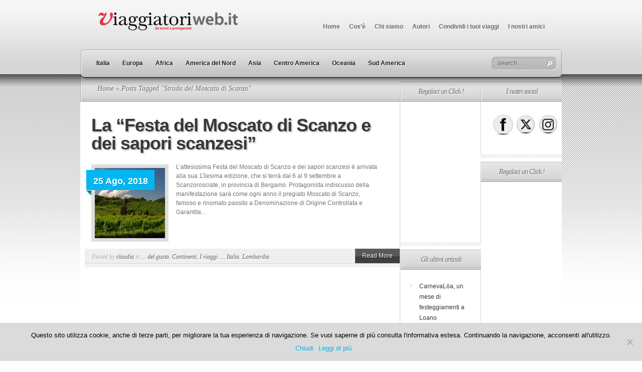

--- FILE ---
content_type: text/html; charset=UTF-8
request_url: https://www.viaggiatoriweb.it/tag/strada-del-moscato-di-scanzo/
body_size: 14647
content:
<!DOCTYPE html PUBLIC "-//W3C//DTD XHTML 1.0 Transitional//EN" "http://www.w3.org/TR/xhtml1/DTD/xhtml1-transitional.dtd">
<html xmlns="http://www.w3.org/1999/xhtml" lang="it-IT">
<head profile="http://gmpg.org/xfn/11">
<meta http-equiv="Content-Type" content="text/html; charset=UTF-8" />
<title>Strada del Moscato di Scanzo Archivi - ViaggiatoriWeb.it</title>

<link rel="stylesheet" href="https://www.viaggiatoriweb.it/wp-content/themes/TheSource/style.css" type="text/css" media="screen" />
<link rel="pingback" href="https://www.viaggiatoriweb.it/xmlrpc.php" />

<!--[if lt IE 7]>
	<link rel="stylesheet" type="text/css" href="https://www.viaggiatoriweb.it/wp-content/themes/TheSource/css/ie6style.css" />
	<script type="text/javascript" src="https://www.viaggiatoriweb.it/wp-content/themes/TheSource/js/DD_belatedPNG_0.0.8a-min.js"></script>
	<script type="text/javascript">DD_belatedPNG.fix('img#logo, #cat-nav-left, #cat-nav-right, #search-form, #cat-nav-content, div.top-overlay, .slide .description, div.overlay, a#prevlink, a#nextlink, .slide a.readmore, .slide a.readmore span, .recent-cat .entry .title, #recent-posts .entry p.date, .footer-widget ul li, #tabbed-area ul#tab_controls li span');</script>
<![endif]-->
<!--[if IE 7]>
	<link rel="stylesheet" type="text/css" href="https://www.viaggiatoriweb.it/wp-content/themes/TheSource/css/ie7style.css" />
<![endif]-->
<!--[if IE 8]>
	<link rel="stylesheet" type="text/css" href="https://www.viaggiatoriweb.it/wp-content/themes/TheSource/css/ie8style.css" />
<![endif]-->

<script type="text/javascript">
	document.documentElement.className = 'js';
</script>

<meta name='robots' content='index, follow, max-image-preview:large, max-snippet:-1, max-video-preview:-1' />

	<!-- This site is optimized with the Yoast SEO plugin v22.4 - https://yoast.com/wordpress/plugins/seo/ -->
	<link rel="canonical" href="https://www.viaggiatoriweb.it/tag/strada-del-moscato-di-scanzo/" />
	<meta property="og:locale" content="it_IT" />
	<meta property="og:type" content="article" />
	<meta property="og:title" content="Strada del Moscato di Scanzo Archivi - ViaggiatoriWeb.it" />
	<meta property="og:url" content="https://www.viaggiatoriweb.it/tag/strada-del-moscato-di-scanzo/" />
	<meta property="og:site_name" content="ViaggiatoriWeb.it" />
	<meta name="twitter:card" content="summary_large_image" />
	<meta name="twitter:site" content="@viaggiatoriweb" />
	<script type="application/ld+json" class="yoast-schema-graph">{"@context":"https://schema.org","@graph":[{"@type":"CollectionPage","@id":"https://www.viaggiatoriweb.it/tag/strada-del-moscato-di-scanzo/","url":"https://www.viaggiatoriweb.it/tag/strada-del-moscato-di-scanzo/","name":"Strada del Moscato di Scanzo Archivi - ViaggiatoriWeb.it","isPartOf":{"@id":"https://www.viaggiatoriweb.it/#website"},"breadcrumb":{"@id":"https://www.viaggiatoriweb.it/tag/strada-del-moscato-di-scanzo/#breadcrumb"},"inLanguage":"it-IT"},{"@type":"BreadcrumbList","@id":"https://www.viaggiatoriweb.it/tag/strada-del-moscato-di-scanzo/#breadcrumb","itemListElement":[{"@type":"ListItem","position":1,"name":"Home","item":"https://www.viaggiatoriweb.it/"},{"@type":"ListItem","position":2,"name":"Strada del Moscato di Scanzo"}]},{"@type":"WebSite","@id":"https://www.viaggiatoriweb.it/#website","url":"https://www.viaggiatoriweb.it/","name":"ViaggiatoriWeb.it","description":"","potentialAction":[{"@type":"SearchAction","target":{"@type":"EntryPoint","urlTemplate":"https://www.viaggiatoriweb.it/?s={search_term_string}"},"query-input":"required name=search_term_string"}],"inLanguage":"it-IT"}]}</script>
	<!-- / Yoast SEO plugin. -->


<link rel="alternate" type="application/rss+xml" title="ViaggiatoriWeb.it &raquo; Feed" href="https://www.viaggiatoriweb.it/feed/" />
<link rel="alternate" type="application/rss+xml" title="ViaggiatoriWeb.it &raquo; Feed dei commenti" href="https://www.viaggiatoriweb.it/comments/feed/" />
<link rel="alternate" type="application/rss+xml" title="ViaggiatoriWeb.it &raquo; Strada del Moscato di Scanzo Feed del tag" href="https://www.viaggiatoriweb.it/tag/strada-del-moscato-di-scanzo/feed/" />
		<!-- This site uses the Google Analytics by MonsterInsights plugin v9.3.0 - Using Analytics tracking - https://www.monsterinsights.com/ -->
							<script src="//www.googletagmanager.com/gtag/js?id=G-FL9T7ZYD1H"  data-cfasync="false" data-wpfc-render="false" type="text/javascript" async></script>
			<script data-cfasync="false" data-wpfc-render="false" type="text/javascript">
				var mi_version = '9.3.0';
				var mi_track_user = true;
				var mi_no_track_reason = '';
								var MonsterInsightsDefaultLocations = {"page_location":"https:\/\/www.viaggiatoriweb.it\/tag\/strada-del-moscato-di-scanzo\/"};
				if ( typeof MonsterInsightsPrivacyGuardFilter === 'function' ) {
					var MonsterInsightsLocations = (typeof MonsterInsightsExcludeQuery === 'object') ? MonsterInsightsPrivacyGuardFilter( MonsterInsightsExcludeQuery ) : MonsterInsightsPrivacyGuardFilter( MonsterInsightsDefaultLocations );
				} else {
					var MonsterInsightsLocations = (typeof MonsterInsightsExcludeQuery === 'object') ? MonsterInsightsExcludeQuery : MonsterInsightsDefaultLocations;
				}

								var disableStrs = [
										'ga-disable-G-FL9T7ZYD1H',
									];

				/* Function to detect opted out users */
				function __gtagTrackerIsOptedOut() {
					for (var index = 0; index < disableStrs.length; index++) {
						if (document.cookie.indexOf(disableStrs[index] + '=true') > -1) {
							return true;
						}
					}

					return false;
				}

				/* Disable tracking if the opt-out cookie exists. */
				if (__gtagTrackerIsOptedOut()) {
					for (var index = 0; index < disableStrs.length; index++) {
						window[disableStrs[index]] = true;
					}
				}

				/* Opt-out function */
				function __gtagTrackerOptout() {
					for (var index = 0; index < disableStrs.length; index++) {
						document.cookie = disableStrs[index] + '=true; expires=Thu, 31 Dec 2099 23:59:59 UTC; path=/';
						window[disableStrs[index]] = true;
					}
				}

				if ('undefined' === typeof gaOptout) {
					function gaOptout() {
						__gtagTrackerOptout();
					}
				}
								window.dataLayer = window.dataLayer || [];

				window.MonsterInsightsDualTracker = {
					helpers: {},
					trackers: {},
				};
				if (mi_track_user) {
					function __gtagDataLayer() {
						dataLayer.push(arguments);
					}

					function __gtagTracker(type, name, parameters) {
						if (!parameters) {
							parameters = {};
						}

						if (parameters.send_to) {
							__gtagDataLayer.apply(null, arguments);
							return;
						}

						if (type === 'event') {
														parameters.send_to = monsterinsights_frontend.v4_id;
							var hookName = name;
							if (typeof parameters['event_category'] !== 'undefined') {
								hookName = parameters['event_category'] + ':' + name;
							}

							if (typeof MonsterInsightsDualTracker.trackers[hookName] !== 'undefined') {
								MonsterInsightsDualTracker.trackers[hookName](parameters);
							} else {
								__gtagDataLayer('event', name, parameters);
							}
							
						} else {
							__gtagDataLayer.apply(null, arguments);
						}
					}

					__gtagTracker('js', new Date());
					__gtagTracker('set', {
						'developer_id.dZGIzZG': true,
											});
					if ( MonsterInsightsLocations.page_location ) {
						__gtagTracker('set', MonsterInsightsLocations);
					}
										__gtagTracker('config', 'G-FL9T7ZYD1H', {"forceSSL":"true"} );
															window.gtag = __gtagTracker;										(function () {
						/* https://developers.google.com/analytics/devguides/collection/analyticsjs/ */
						/* ga and __gaTracker compatibility shim. */
						var noopfn = function () {
							return null;
						};
						var newtracker = function () {
							return new Tracker();
						};
						var Tracker = function () {
							return null;
						};
						var p = Tracker.prototype;
						p.get = noopfn;
						p.set = noopfn;
						p.send = function () {
							var args = Array.prototype.slice.call(arguments);
							args.unshift('send');
							__gaTracker.apply(null, args);
						};
						var __gaTracker = function () {
							var len = arguments.length;
							if (len === 0) {
								return;
							}
							var f = arguments[len - 1];
							if (typeof f !== 'object' || f === null || typeof f.hitCallback !== 'function') {
								if ('send' === arguments[0]) {
									var hitConverted, hitObject = false, action;
									if ('event' === arguments[1]) {
										if ('undefined' !== typeof arguments[3]) {
											hitObject = {
												'eventAction': arguments[3],
												'eventCategory': arguments[2],
												'eventLabel': arguments[4],
												'value': arguments[5] ? arguments[5] : 1,
											}
										}
									}
									if ('pageview' === arguments[1]) {
										if ('undefined' !== typeof arguments[2]) {
											hitObject = {
												'eventAction': 'page_view',
												'page_path': arguments[2],
											}
										}
									}
									if (typeof arguments[2] === 'object') {
										hitObject = arguments[2];
									}
									if (typeof arguments[5] === 'object') {
										Object.assign(hitObject, arguments[5]);
									}
									if ('undefined' !== typeof arguments[1].hitType) {
										hitObject = arguments[1];
										if ('pageview' === hitObject.hitType) {
											hitObject.eventAction = 'page_view';
										}
									}
									if (hitObject) {
										action = 'timing' === arguments[1].hitType ? 'timing_complete' : hitObject.eventAction;
										hitConverted = mapArgs(hitObject);
										__gtagTracker('event', action, hitConverted);
									}
								}
								return;
							}

							function mapArgs(args) {
								var arg, hit = {};
								var gaMap = {
									'eventCategory': 'event_category',
									'eventAction': 'event_action',
									'eventLabel': 'event_label',
									'eventValue': 'event_value',
									'nonInteraction': 'non_interaction',
									'timingCategory': 'event_category',
									'timingVar': 'name',
									'timingValue': 'value',
									'timingLabel': 'event_label',
									'page': 'page_path',
									'location': 'page_location',
									'title': 'page_title',
									'referrer' : 'page_referrer',
								};
								for (arg in args) {
																		if (!(!args.hasOwnProperty(arg) || !gaMap.hasOwnProperty(arg))) {
										hit[gaMap[arg]] = args[arg];
									} else {
										hit[arg] = args[arg];
									}
								}
								return hit;
							}

							try {
								f.hitCallback();
							} catch (ex) {
							}
						};
						__gaTracker.create = newtracker;
						__gaTracker.getByName = newtracker;
						__gaTracker.getAll = function () {
							return [];
						};
						__gaTracker.remove = noopfn;
						__gaTracker.loaded = true;
						window['__gaTracker'] = __gaTracker;
					})();
									} else {
										console.log("");
					(function () {
						function __gtagTracker() {
							return null;
						}

						window['__gtagTracker'] = __gtagTracker;
						window['gtag'] = __gtagTracker;
					})();
									}
			</script>
				<!-- / Google Analytics by MonsterInsights -->
		<script type="text/javascript">
/* <![CDATA[ */
window._wpemojiSettings = {"baseUrl":"https:\/\/s.w.org\/images\/core\/emoji\/14.0.0\/72x72\/","ext":".png","svgUrl":"https:\/\/s.w.org\/images\/core\/emoji\/14.0.0\/svg\/","svgExt":".svg","source":{"concatemoji":"https:\/\/www.viaggiatoriweb.it\/wp-includes\/js\/wp-emoji-release.min.js?ver=02bc8a20afd5afb84904a4e6f0bc77a7"}};
/*! This file is auto-generated */
!function(i,n){var o,s,e;function c(e){try{var t={supportTests:e,timestamp:(new Date).valueOf()};sessionStorage.setItem(o,JSON.stringify(t))}catch(e){}}function p(e,t,n){e.clearRect(0,0,e.canvas.width,e.canvas.height),e.fillText(t,0,0);var t=new Uint32Array(e.getImageData(0,0,e.canvas.width,e.canvas.height).data),r=(e.clearRect(0,0,e.canvas.width,e.canvas.height),e.fillText(n,0,0),new Uint32Array(e.getImageData(0,0,e.canvas.width,e.canvas.height).data));return t.every(function(e,t){return e===r[t]})}function u(e,t,n){switch(t){case"flag":return n(e,"\ud83c\udff3\ufe0f\u200d\u26a7\ufe0f","\ud83c\udff3\ufe0f\u200b\u26a7\ufe0f")?!1:!n(e,"\ud83c\uddfa\ud83c\uddf3","\ud83c\uddfa\u200b\ud83c\uddf3")&&!n(e,"\ud83c\udff4\udb40\udc67\udb40\udc62\udb40\udc65\udb40\udc6e\udb40\udc67\udb40\udc7f","\ud83c\udff4\u200b\udb40\udc67\u200b\udb40\udc62\u200b\udb40\udc65\u200b\udb40\udc6e\u200b\udb40\udc67\u200b\udb40\udc7f");case"emoji":return!n(e,"\ud83e\udef1\ud83c\udffb\u200d\ud83e\udef2\ud83c\udfff","\ud83e\udef1\ud83c\udffb\u200b\ud83e\udef2\ud83c\udfff")}return!1}function f(e,t,n){var r="undefined"!=typeof WorkerGlobalScope&&self instanceof WorkerGlobalScope?new OffscreenCanvas(300,150):i.createElement("canvas"),a=r.getContext("2d",{willReadFrequently:!0}),o=(a.textBaseline="top",a.font="600 32px Arial",{});return e.forEach(function(e){o[e]=t(a,e,n)}),o}function t(e){var t=i.createElement("script");t.src=e,t.defer=!0,i.head.appendChild(t)}"undefined"!=typeof Promise&&(o="wpEmojiSettingsSupports",s=["flag","emoji"],n.supports={everything:!0,everythingExceptFlag:!0},e=new Promise(function(e){i.addEventListener("DOMContentLoaded",e,{once:!0})}),new Promise(function(t){var n=function(){try{var e=JSON.parse(sessionStorage.getItem(o));if("object"==typeof e&&"number"==typeof e.timestamp&&(new Date).valueOf()<e.timestamp+604800&&"object"==typeof e.supportTests)return e.supportTests}catch(e){}return null}();if(!n){if("undefined"!=typeof Worker&&"undefined"!=typeof OffscreenCanvas&&"undefined"!=typeof URL&&URL.createObjectURL&&"undefined"!=typeof Blob)try{var e="postMessage("+f.toString()+"("+[JSON.stringify(s),u.toString(),p.toString()].join(",")+"));",r=new Blob([e],{type:"text/javascript"}),a=new Worker(URL.createObjectURL(r),{name:"wpTestEmojiSupports"});return void(a.onmessage=function(e){c(n=e.data),a.terminate(),t(n)})}catch(e){}c(n=f(s,u,p))}t(n)}).then(function(e){for(var t in e)n.supports[t]=e[t],n.supports.everything=n.supports.everything&&n.supports[t],"flag"!==t&&(n.supports.everythingExceptFlag=n.supports.everythingExceptFlag&&n.supports[t]);n.supports.everythingExceptFlag=n.supports.everythingExceptFlag&&!n.supports.flag,n.DOMReady=!1,n.readyCallback=function(){n.DOMReady=!0}}).then(function(){return e}).then(function(){var e;n.supports.everything||(n.readyCallback(),(e=n.source||{}).concatemoji?t(e.concatemoji):e.wpemoji&&e.twemoji&&(t(e.twemoji),t(e.wpemoji)))}))}((window,document),window._wpemojiSettings);
/* ]]> */
</script>
		<link rel="stylesheet" href="https://www.viaggiatoriweb.it/wp-content/themes/TheSource/style-Light.css" type="text/css" media="screen" />
	<meta content="TheSource v.4.8.1" name="generator"/><style id='wp-emoji-styles-inline-css' type='text/css'>

	img.wp-smiley, img.emoji {
		display: inline !important;
		border: none !important;
		box-shadow: none !important;
		height: 1em !important;
		width: 1em !important;
		margin: 0 0.07em !important;
		vertical-align: -0.1em !important;
		background: none !important;
		padding: 0 !important;
	}
</style>
<link rel='stylesheet' id='wp-block-library-css' href='https://www.viaggiatoriweb.it/wp-includes/css/dist/block-library/style.min.css?ver=02bc8a20afd5afb84904a4e6f0bc77a7' type='text/css' media='all' />
<style id='classic-theme-styles-inline-css' type='text/css'>
/*! This file is auto-generated */
.wp-block-button__link{color:#fff;background-color:#32373c;border-radius:9999px;box-shadow:none;text-decoration:none;padding:calc(.667em + 2px) calc(1.333em + 2px);font-size:1.125em}.wp-block-file__button{background:#32373c;color:#fff;text-decoration:none}
</style>
<style id='global-styles-inline-css' type='text/css'>
body{--wp--preset--color--black: #000000;--wp--preset--color--cyan-bluish-gray: #abb8c3;--wp--preset--color--white: #ffffff;--wp--preset--color--pale-pink: #f78da7;--wp--preset--color--vivid-red: #cf2e2e;--wp--preset--color--luminous-vivid-orange: #ff6900;--wp--preset--color--luminous-vivid-amber: #fcb900;--wp--preset--color--light-green-cyan: #7bdcb5;--wp--preset--color--vivid-green-cyan: #00d084;--wp--preset--color--pale-cyan-blue: #8ed1fc;--wp--preset--color--vivid-cyan-blue: #0693e3;--wp--preset--color--vivid-purple: #9b51e0;--wp--preset--gradient--vivid-cyan-blue-to-vivid-purple: linear-gradient(135deg,rgba(6,147,227,1) 0%,rgb(155,81,224) 100%);--wp--preset--gradient--light-green-cyan-to-vivid-green-cyan: linear-gradient(135deg,rgb(122,220,180) 0%,rgb(0,208,130) 100%);--wp--preset--gradient--luminous-vivid-amber-to-luminous-vivid-orange: linear-gradient(135deg,rgba(252,185,0,1) 0%,rgba(255,105,0,1) 100%);--wp--preset--gradient--luminous-vivid-orange-to-vivid-red: linear-gradient(135deg,rgba(255,105,0,1) 0%,rgb(207,46,46) 100%);--wp--preset--gradient--very-light-gray-to-cyan-bluish-gray: linear-gradient(135deg,rgb(238,238,238) 0%,rgb(169,184,195) 100%);--wp--preset--gradient--cool-to-warm-spectrum: linear-gradient(135deg,rgb(74,234,220) 0%,rgb(151,120,209) 20%,rgb(207,42,186) 40%,rgb(238,44,130) 60%,rgb(251,105,98) 80%,rgb(254,248,76) 100%);--wp--preset--gradient--blush-light-purple: linear-gradient(135deg,rgb(255,206,236) 0%,rgb(152,150,240) 100%);--wp--preset--gradient--blush-bordeaux: linear-gradient(135deg,rgb(254,205,165) 0%,rgb(254,45,45) 50%,rgb(107,0,62) 100%);--wp--preset--gradient--luminous-dusk: linear-gradient(135deg,rgb(255,203,112) 0%,rgb(199,81,192) 50%,rgb(65,88,208) 100%);--wp--preset--gradient--pale-ocean: linear-gradient(135deg,rgb(255,245,203) 0%,rgb(182,227,212) 50%,rgb(51,167,181) 100%);--wp--preset--gradient--electric-grass: linear-gradient(135deg,rgb(202,248,128) 0%,rgb(113,206,126) 100%);--wp--preset--gradient--midnight: linear-gradient(135deg,rgb(2,3,129) 0%,rgb(40,116,252) 100%);--wp--preset--font-size--small: 13px;--wp--preset--font-size--medium: 20px;--wp--preset--font-size--large: 36px;--wp--preset--font-size--x-large: 42px;--wp--preset--spacing--20: 0.44rem;--wp--preset--spacing--30: 0.67rem;--wp--preset--spacing--40: 1rem;--wp--preset--spacing--50: 1.5rem;--wp--preset--spacing--60: 2.25rem;--wp--preset--spacing--70: 3.38rem;--wp--preset--spacing--80: 5.06rem;--wp--preset--shadow--natural: 6px 6px 9px rgba(0, 0, 0, 0.2);--wp--preset--shadow--deep: 12px 12px 50px rgba(0, 0, 0, 0.4);--wp--preset--shadow--sharp: 6px 6px 0px rgba(0, 0, 0, 0.2);--wp--preset--shadow--outlined: 6px 6px 0px -3px rgba(255, 255, 255, 1), 6px 6px rgba(0, 0, 0, 1);--wp--preset--shadow--crisp: 6px 6px 0px rgba(0, 0, 0, 1);}:where(.is-layout-flex){gap: 0.5em;}:where(.is-layout-grid){gap: 0.5em;}body .is-layout-flow > .alignleft{float: left;margin-inline-start: 0;margin-inline-end: 2em;}body .is-layout-flow > .alignright{float: right;margin-inline-start: 2em;margin-inline-end: 0;}body .is-layout-flow > .aligncenter{margin-left: auto !important;margin-right: auto !important;}body .is-layout-constrained > .alignleft{float: left;margin-inline-start: 0;margin-inline-end: 2em;}body .is-layout-constrained > .alignright{float: right;margin-inline-start: 2em;margin-inline-end: 0;}body .is-layout-constrained > .aligncenter{margin-left: auto !important;margin-right: auto !important;}body .is-layout-constrained > :where(:not(.alignleft):not(.alignright):not(.alignfull)){max-width: var(--wp--style--global--content-size);margin-left: auto !important;margin-right: auto !important;}body .is-layout-constrained > .alignwide{max-width: var(--wp--style--global--wide-size);}body .is-layout-flex{display: flex;}body .is-layout-flex{flex-wrap: wrap;align-items: center;}body .is-layout-flex > *{margin: 0;}body .is-layout-grid{display: grid;}body .is-layout-grid > *{margin: 0;}:where(.wp-block-columns.is-layout-flex){gap: 2em;}:where(.wp-block-columns.is-layout-grid){gap: 2em;}:where(.wp-block-post-template.is-layout-flex){gap: 1.25em;}:where(.wp-block-post-template.is-layout-grid){gap: 1.25em;}.has-black-color{color: var(--wp--preset--color--black) !important;}.has-cyan-bluish-gray-color{color: var(--wp--preset--color--cyan-bluish-gray) !important;}.has-white-color{color: var(--wp--preset--color--white) !important;}.has-pale-pink-color{color: var(--wp--preset--color--pale-pink) !important;}.has-vivid-red-color{color: var(--wp--preset--color--vivid-red) !important;}.has-luminous-vivid-orange-color{color: var(--wp--preset--color--luminous-vivid-orange) !important;}.has-luminous-vivid-amber-color{color: var(--wp--preset--color--luminous-vivid-amber) !important;}.has-light-green-cyan-color{color: var(--wp--preset--color--light-green-cyan) !important;}.has-vivid-green-cyan-color{color: var(--wp--preset--color--vivid-green-cyan) !important;}.has-pale-cyan-blue-color{color: var(--wp--preset--color--pale-cyan-blue) !important;}.has-vivid-cyan-blue-color{color: var(--wp--preset--color--vivid-cyan-blue) !important;}.has-vivid-purple-color{color: var(--wp--preset--color--vivid-purple) !important;}.has-black-background-color{background-color: var(--wp--preset--color--black) !important;}.has-cyan-bluish-gray-background-color{background-color: var(--wp--preset--color--cyan-bluish-gray) !important;}.has-white-background-color{background-color: var(--wp--preset--color--white) !important;}.has-pale-pink-background-color{background-color: var(--wp--preset--color--pale-pink) !important;}.has-vivid-red-background-color{background-color: var(--wp--preset--color--vivid-red) !important;}.has-luminous-vivid-orange-background-color{background-color: var(--wp--preset--color--luminous-vivid-orange) !important;}.has-luminous-vivid-amber-background-color{background-color: var(--wp--preset--color--luminous-vivid-amber) !important;}.has-light-green-cyan-background-color{background-color: var(--wp--preset--color--light-green-cyan) !important;}.has-vivid-green-cyan-background-color{background-color: var(--wp--preset--color--vivid-green-cyan) !important;}.has-pale-cyan-blue-background-color{background-color: var(--wp--preset--color--pale-cyan-blue) !important;}.has-vivid-cyan-blue-background-color{background-color: var(--wp--preset--color--vivid-cyan-blue) !important;}.has-vivid-purple-background-color{background-color: var(--wp--preset--color--vivid-purple) !important;}.has-black-border-color{border-color: var(--wp--preset--color--black) !important;}.has-cyan-bluish-gray-border-color{border-color: var(--wp--preset--color--cyan-bluish-gray) !important;}.has-white-border-color{border-color: var(--wp--preset--color--white) !important;}.has-pale-pink-border-color{border-color: var(--wp--preset--color--pale-pink) !important;}.has-vivid-red-border-color{border-color: var(--wp--preset--color--vivid-red) !important;}.has-luminous-vivid-orange-border-color{border-color: var(--wp--preset--color--luminous-vivid-orange) !important;}.has-luminous-vivid-amber-border-color{border-color: var(--wp--preset--color--luminous-vivid-amber) !important;}.has-light-green-cyan-border-color{border-color: var(--wp--preset--color--light-green-cyan) !important;}.has-vivid-green-cyan-border-color{border-color: var(--wp--preset--color--vivid-green-cyan) !important;}.has-pale-cyan-blue-border-color{border-color: var(--wp--preset--color--pale-cyan-blue) !important;}.has-vivid-cyan-blue-border-color{border-color: var(--wp--preset--color--vivid-cyan-blue) !important;}.has-vivid-purple-border-color{border-color: var(--wp--preset--color--vivid-purple) !important;}.has-vivid-cyan-blue-to-vivid-purple-gradient-background{background: var(--wp--preset--gradient--vivid-cyan-blue-to-vivid-purple) !important;}.has-light-green-cyan-to-vivid-green-cyan-gradient-background{background: var(--wp--preset--gradient--light-green-cyan-to-vivid-green-cyan) !important;}.has-luminous-vivid-amber-to-luminous-vivid-orange-gradient-background{background: var(--wp--preset--gradient--luminous-vivid-amber-to-luminous-vivid-orange) !important;}.has-luminous-vivid-orange-to-vivid-red-gradient-background{background: var(--wp--preset--gradient--luminous-vivid-orange-to-vivid-red) !important;}.has-very-light-gray-to-cyan-bluish-gray-gradient-background{background: var(--wp--preset--gradient--very-light-gray-to-cyan-bluish-gray) !important;}.has-cool-to-warm-spectrum-gradient-background{background: var(--wp--preset--gradient--cool-to-warm-spectrum) !important;}.has-blush-light-purple-gradient-background{background: var(--wp--preset--gradient--blush-light-purple) !important;}.has-blush-bordeaux-gradient-background{background: var(--wp--preset--gradient--blush-bordeaux) !important;}.has-luminous-dusk-gradient-background{background: var(--wp--preset--gradient--luminous-dusk) !important;}.has-pale-ocean-gradient-background{background: var(--wp--preset--gradient--pale-ocean) !important;}.has-electric-grass-gradient-background{background: var(--wp--preset--gradient--electric-grass) !important;}.has-midnight-gradient-background{background: var(--wp--preset--gradient--midnight) !important;}.has-small-font-size{font-size: var(--wp--preset--font-size--small) !important;}.has-medium-font-size{font-size: var(--wp--preset--font-size--medium) !important;}.has-large-font-size{font-size: var(--wp--preset--font-size--large) !important;}.has-x-large-font-size{font-size: var(--wp--preset--font-size--x-large) !important;}
.wp-block-navigation a:where(:not(.wp-element-button)){color: inherit;}
:where(.wp-block-post-template.is-layout-flex){gap: 1.25em;}:where(.wp-block-post-template.is-layout-grid){gap: 1.25em;}
:where(.wp-block-columns.is-layout-flex){gap: 2em;}:where(.wp-block-columns.is-layout-grid){gap: 2em;}
.wp-block-pullquote{font-size: 1.5em;line-height: 1.6;}
</style>
<link rel='stylesheet' id='cookie-notice-front-css' href='https://www.viaggiatoriweb.it/wp-content/plugins/cookie-notice/css/front.min.css?ver=2.5.5' type='text/css' media='all' />
<link rel='stylesheet' id='mashsb-styles-css' href='https://www.viaggiatoriweb.it/wp-content/plugins/mashsharer/assets/css/mashsb.min.css?ver=4.0.47' type='text/css' media='all' />
<style id='mashsb-styles-inline-css' type='text/css'>
.mashsb-count {color:#cccccc;}@media only screen and (min-width:568px){.mashsb-buttons a {min-width: 177px;}}
</style>
<link rel='stylesheet' id='SFSIPLUSmainCss-css' href='https://www.viaggiatoriweb.it/wp-content/plugins/ultimate-social-media-plus/css/sfsi-style.css?ver=3.7.0' type='text/css' media='all' />
<link rel='stylesheet' id='et-shortcodes-css-css' href='https://www.viaggiatoriweb.it/wp-content/themes/TheSource/epanel/shortcodes/css/shortcodes.css?ver=3.0' type='text/css' media='all' />
<link rel='stylesheet' id='fancybox-css' href='https://www.viaggiatoriweb.it/wp-content/themes/TheSource/epanel/page_templates/js/fancybox/jquery.fancybox-1.3.4.css?ver=1.3.4' type='text/css' media='screen' />
<link rel='stylesheet' id='et_page_templates-css' href='https://www.viaggiatoriweb.it/wp-content/themes/TheSource/epanel/page_templates/page_templates.css?ver=1.8' type='text/css' media='screen' />
<script type="text/javascript" src="https://www.viaggiatoriweb.it/wp-content/plugins/google-analytics-for-wordpress/assets/js/frontend-gtag.min.js?ver=9.3.0" id="monsterinsights-frontend-script-js" async="async" data-wp-strategy="async"></script>
<script data-cfasync="false" data-wpfc-render="false" type="text/javascript" id='monsterinsights-frontend-script-js-extra'>/* <![CDATA[ */
var monsterinsights_frontend = {"js_events_tracking":"true","download_extensions":"doc,pdf,ppt,zip,xls,docx,pptx,xlsx","inbound_paths":"[]","home_url":"https:\/\/www.viaggiatoriweb.it","hash_tracking":"false","v4_id":"G-FL9T7ZYD1H"};/* ]]> */
</script>
<script type="text/javascript" id="cookie-notice-front-js-before">
/* <![CDATA[ */
var cnArgs = {"ajaxUrl":"https:\/\/www.viaggiatoriweb.it\/wp-admin\/admin-ajax.php","nonce":"c0c62544de","hideEffect":"fade","position":"bottom","onScroll":false,"onScrollOffset":100,"onClick":false,"cookieName":"cookie_notice_accepted","cookieTime":2592000,"cookieTimeRejected":2592000,"globalCookie":false,"redirection":false,"cache":false,"revokeCookies":false,"revokeCookiesOpt":"automatic"};
/* ]]> */
</script>
<script type="text/javascript" src="https://www.viaggiatoriweb.it/wp-content/plugins/cookie-notice/js/front.min.js?ver=2.5.5" id="cookie-notice-front-js"></script>
<script type="text/javascript" src="https://www.viaggiatoriweb.it/wp-includes/js/jquery/jquery.min.js?ver=3.7.1" id="jquery-core-js"></script>
<script type="text/javascript" src="https://www.viaggiatoriweb.it/wp-includes/js/jquery/jquery-migrate.min.js?ver=3.4.1" id="jquery-migrate-js"></script>
<script type="text/javascript" id="mashsb-js-extra">
/* <![CDATA[ */
var mashsb = {"shares":"0","round_shares":"","animate_shares":"0","dynamic_buttons":"0","share_url":"https:\/\/www.viaggiatoriweb.it\/2018\/la-festa-del-moscato-di-scanzo-e-dei-sapori-scanzesi\/","title":"La+%E2%80%9CFesta+del+Moscato+di+Scanzo+e+dei+sapori+scanzesi%E2%80%9D","image":null,"desc":"L'attesissima Festa del Moscato di Scanzo e dei sapori scanzesi \u00e8 arrivata alla sua 13esima edizione, che si terr\u00e0 dal 6 al 9 settembre a Scanzorosciate, in provincia di Bergamo. Protagonista indiscusso della manifestazione sar\u00e0 \u2026","hashtag":"","subscribe":"content","subscribe_url":"","activestatus":"1","singular":"0","twitter_popup":"1","refresh":"0","nonce":"82fb6749c9","postid":"","servertime":"1769375799","ajaxurl":"https:\/\/www.viaggiatoriweb.it\/wp-admin\/admin-ajax.php"};
/* ]]> */
</script>
<script type="text/javascript" src="https://www.viaggiatoriweb.it/wp-content/plugins/mashsharer/assets/js/mashsb.min.js?ver=4.0.47" id="mashsb-js"></script>
<link rel="https://api.w.org/" href="https://www.viaggiatoriweb.it/wp-json/" /><link rel="alternate" type="application/json" href="https://www.viaggiatoriweb.it/wp-json/wp/v2/tags/2216" /><link rel="EditURI" type="application/rsd+xml" title="RSD" href="https://www.viaggiatoriweb.it/xmlrpc.php?rsd" />

	<script>
		window.addEventListener("sfsi_plus_functions_loaded", function() {
			var body = document.getElementsByTagName('body')[0];
			// console.log(body);
			body.classList.add("sfsi_plus_3.53");
		})
		// window.addEventListener('sfsi_plus_functions_loaded',function(e) {
		// 	jQuery("body").addClass("sfsi_plus_3.53")
		// });
		jQuery(document).ready(function(e) {
			jQuery("body").addClass("sfsi_plus_3.53")
		});

		function sfsi_plus_processfurther(ref) {
			var feed_id = '[base64]';
			var feedtype = 8;
			var email = jQuery(ref).find('input[name="email"]').val();
			var filter = /^(([^<>()[\]\\.,;:\s@\"]+(\.[^<>()[\]\\.,;:\s@\"]+)*)|(\".+\"))@((\[[0-9]{1,3}\.[0-9]{1,3}\.[0-9]{1,3}\.[0-9]{1,3}\])|(([a-zA-Z\-0-9]+\.)+[a-zA-Z]{2,}))$/;
			if ((email != "Enter your email") && (filter.test(email))) {
				if (feedtype == "8") {
					var url = "https://api.follow.it/subscription-form/" + feed_id + "/" + feedtype;
					window.open(url, "popupwindow", "scrollbars=yes,width=1080,height=760");
					return true;
				}
			} else {
				alert("Please enter email address");
				jQuery(ref).find('input[name="email"]').focus();
				return false;
			}
		}
	</script>
	<style>
		.sfsi_plus_subscribe_Popinner {
			width: 100% !important;
			height: auto !important;
			border: 1px solid #b5b5b5 !important;
			padding: 18px 0px !important;
			background-color: #ffffff !important;
		}

		.sfsi_plus_subscribe_Popinner form {
			margin: 0 20px !important;
		}

		.sfsi_plus_subscribe_Popinner h5 {
			font-family: Helvetica,Arial,sans-serif !important;

			font-weight: bold !important;
			color: #000000 !important;
			font-size: 16px !important;
			text-align: center !important;
			margin: 0 0 10px !important;
			padding: 0 !important;
		}

		.sfsi_plus_subscription_form_field {
			margin: 5px 0 !important;
			width: 100% !important;
			display: inline-flex;
			display: -webkit-inline-flex;
		}

		.sfsi_plus_subscription_form_field input {
			width: 100% !important;
			padding: 10px 0px !important;
		}

		.sfsi_plus_subscribe_Popinner input[type=email] {
			font-family: Helvetica,Arial,sans-serif !important;

			font-style: normal !important;
			color: #000000 !important;
			font-size: 14px !important;
			text-align: center !important;
		}

		.sfsi_plus_subscribe_Popinner input[type=email]::-webkit-input-placeholder {
			font-family: Helvetica,Arial,sans-serif !important;

			font-style: normal !important;
			color: #000000 !important;
			font-size: 14px !important;
			text-align: center !important;
		}

		.sfsi_plus_subscribe_Popinner input[type=email]:-moz-placeholder {
			/* Firefox 18- */
			font-family: Helvetica,Arial,sans-serif !important;

			font-style: normal !important;
			color: #000000 !important;
			font-size: 14px !important;
			text-align: center !important;
		}

		.sfsi_plus_subscribe_Popinner input[type=email]::-moz-placeholder {
			/* Firefox 19+ */
			font-family: Helvetica,Arial,sans-serif !important;

			font-style: normal !important;
			color: #000000 !important;
			font-size: 14px !important;
			text-align: center !important;
		}

		.sfsi_plus_subscribe_Popinner input[type=email]:-ms-input-placeholder {
			font-family: Helvetica,Arial,sans-serif !important;

			font-style: normal !important;
			color: #000000 !important;
			font-size: 14px !important;
			text-align: center !important;
		}

		.sfsi_plus_subscribe_Popinner input[type=submit] {
			font-family: Helvetica,Arial,sans-serif !important;

			font-weight: bold !important;
			color: #000000 !important;
			font-size: 16px !important;
			text-align: center !important;
			background-color: #dedede !important;
		}
	</style>
	<meta name="follow.[base64]" content="0EdyEQrZBBD4k8fL3xZp"/><link rel="shortcut icon" href="https://www.viaggiatoriweb.it/favicon.ico" /><link rel="icon" href="https://www.viaggiatoriweb.it/wp-content/uploads/2023/04/cropped-327461465_516736287234393_2799538861855706936_n-32x32.jpg" sizes="32x32" />
<link rel="icon" href="https://www.viaggiatoriweb.it/wp-content/uploads/2023/04/cropped-327461465_516736287234393_2799538861855706936_n-192x192.jpg" sizes="192x192" />
<link rel="apple-touch-icon" href="https://www.viaggiatoriweb.it/wp-content/uploads/2023/04/cropped-327461465_516736287234393_2799538861855706936_n-180x180.jpg" />
<meta name="msapplication-TileImage" content="https://www.viaggiatoriweb.it/wp-content/uploads/2023/04/cropped-327461465_516736287234393_2799538861855706936_n-270x270.jpg" />
	<style type="text/css">
		#et_pt_portfolio_gallery { margin-left: 2px; }
		.et_pt_portfolio_item { margin-left: 11px; }
		.et_portfolio_small { margin-left: -14px !important; }
		.et_portfolio_small .et_pt_portfolio_item { margin-left: 22px !important; }
		.et_portfolio_large { margin-left: -12px !important; }
		.et_portfolio_large .et_pt_portfolio_item { margin-left: 13px !important; }
	</style>

</head>
<body class="archive tag tag-strada-del-moscato-di-scanzo tag-2216 cookies-not-set sfsi_plus_actvite_theme_crystal chrome et_includes_sidebar">
	<div id="header-top" class="clearfix">
		<div class="container clearfix">
			<!-- Start Logo -->
			
			<a href="https://www.viaggiatoriweb.it/">
								<img src="https://www.viaggiatoriweb.it/wp-content/uploads/2021/01/logo_viaggiatoriweb.png" alt="ViaggiatoriWeb.it" id="logo"/>
			</a>
			<p id="slogan"></p>
			<!-- End Logo -->

			<!-- Start Page-menu -->
			<div id="page-menu">
				<div id="p-menu-left"> </div>
				<div id="p-menu-content">

					<ul id="menu-menu-1" class="nav clearfix"><li id="menu-item-492" class="menu-item menu-item-type-custom menu-item-object-custom menu-item-home menu-item-492"><a href="https://www.viaggiatoriweb.it/">Home</a></li>
<li id="menu-item-1235" class="menu-item menu-item-type-post_type menu-item-object-page menu-item-1235"><a href="https://www.viaggiatoriweb.it/cose/">Cos&#8217;è</a></li>
<li id="menu-item-1238" class="menu-item menu-item-type-post_type menu-item-object-page menu-item-1238"><a href="https://www.viaggiatoriweb.it/chi-siamo-2/">Chi siamo</a></li>
<li id="menu-item-1237" class="menu-item menu-item-type-post_type menu-item-object-page menu-item-1237"><a href="https://www.viaggiatoriweb.it/autori/">Autori</a></li>
<li id="menu-item-1236" class="menu-item menu-item-type-post_type menu-item-object-page menu-item-1236"><a href="https://www.viaggiatoriweb.it/scrivi-per-viaggiatoriweb-it/">Condividi i tuoi viaggi</a></li>
<li id="menu-item-2082" class="menu-item menu-item-type-post_type menu-item-object-page menu-item-2082"><a href="https://www.viaggiatoriweb.it/i-nostri-amici/">I nostri amici</a></li>
</ul>
				</div>
				<div id="p-menu-right"> </div>
			</div>	<!-- end #page-menu -->
			<!-- End Page-menu -->

			<div id="cat-nav" class="clearfix">
				<div id="cat-nav-left"> </div>
				<div id="cat-nav-content">

					<ul id="menu-menu-2" class="superfish nav clearfix"><li id="menu-item-23600" class="menu-item menu-item-type-taxonomy menu-item-object-category menu-item-23600"><a href="https://www.viaggiatoriweb.it/category/continenti/italia/">Italia</a></li>
<li id="menu-item-23601" class="menu-item menu-item-type-taxonomy menu-item-object-category menu-item-23601"><a href="https://www.viaggiatoriweb.it/category/continenti/europa/">Europa</a></li>
<li id="menu-item-23603" class="menu-item menu-item-type-taxonomy menu-item-object-category menu-item-23603"><a href="https://www.viaggiatoriweb.it/category/continenti/africa/">Africa</a></li>
<li id="menu-item-23606" class="menu-item menu-item-type-taxonomy menu-item-object-category menu-item-23606"><a href="https://www.viaggiatoriweb.it/category/continenti/america-del-nord/">America del Nord</a></li>
<li id="menu-item-23602" class="menu-item menu-item-type-taxonomy menu-item-object-category menu-item-23602"><a href="https://www.viaggiatoriweb.it/category/continenti/asia/">Asia</a></li>
<li id="menu-item-23605" class="menu-item menu-item-type-taxonomy menu-item-object-category menu-item-23605"><a href="https://www.viaggiatoriweb.it/category/continenti/centro-america/">Centro America</a></li>
<li id="menu-item-23607" class="menu-item menu-item-type-taxonomy menu-item-object-category menu-item-23607"><a href="https://www.viaggiatoriweb.it/category/continenti/oce/">Oceania</a></li>
<li id="menu-item-23604" class="menu-item menu-item-type-taxonomy menu-item-object-category menu-item-23604"><a href="https://www.viaggiatoriweb.it/category/continenti/sud-america/">Sud America</a></li>
</ul>
					<!-- Start Searchbox -->
					<div id="search-form">
						<form method="get" id="searchform1" action="https://www.viaggiatoriweb.it/">
							<input type="text" value="search..." name="s" id="searchinput" />

							<input type="image" src="https://www.viaggiatoriweb.it/wp-content/themes/TheSource/images/light/search_btn.png" id="searchsubmit" />
						</form>
					</div>
				<!-- End Searchbox -->
				</div> <!-- end #cat-nav-content -->
				<div id="cat-nav-right"> </div>
			</div>	<!-- end #cat-nav -->
		</div> 	<!-- end .container -->
	</div> 	<!-- end #header-top -->



	
	<div id="content">
					<div id="content-top-shadow"></div>
				<div class="container">
<div id="main-content-wrap">
	<div id="main-content" class="clearfix">
		<div id="breadcrumbs">

					<a href="https://www.viaggiatoriweb.it/">Home</a> &raquo;

									Posts Tagged &quot;Strada del Moscato di Scanzo&quot;					
</div> <!-- end #breadcrumbs -->		<div id="top-shadow"></div>

		<div id="recent-posts" class="clearfix">
				
	<div class="entry clearfix" >
		<h2 class="title"><a href="https://www.viaggiatoriweb.it/2018/la-festa-del-moscato-di-scanzo-e-dei-sapori-scanzesi/">La &#8220;Festa del Moscato di Scanzo e dei sapori scanzesi&#8221;</a></h2>

		<div class="entry-content clearfix">
							<a href="https://www.viaggiatoriweb.it/2018/la-festa-del-moscato-di-scanzo-e-dei-sapori-scanzesi/">
					<img src="https://www.viaggiatoriweb.it/wp-content/uploads/2018/08/3e374e07-035a-4898-9ed5-d83114a3b54d-351396_140x140.jpeg" class='thumb alignleft'  alt='La &#8220;Festa del Moscato di Scanzo e dei sapori scanzesi&#8221;' width='140' height='140' />				</a>

															<p class="date"><span>25 Ago, 2018</span></p>
												
							<p>L&#8217;attesissima Festa del Moscato di Scanzo e dei sapori scanzesi è arrivata alla sua 13esima edizione, che si terrà dal 6 al 9 settembre a Scanzorosciate, in provincia di Bergamo. Protagonista indiscusso della manifestazione sarà come ogni anno il pregiato Moscato di Scanzo, famoso e rinomato passito a Denominazione di Origine Controllata e Garantita...</p>
			
		</div> <!-- end .entry-content -->

		<div class="post-meta clearfix">
						<p class="meta-info">Posted  by <a href="https://www.viaggiatoriweb.it/author/claudia/" title="Articoli scritti da claudia" rel="author">claudia</a>   in <a href="https://www.viaggiatoriweb.it/category/i-viaggi-del/voglia-di-etnico/" rel="category tag">... del gusto</a>, <a href="https://www.viaggiatoriweb.it/category/continenti/" rel="category tag">Continenti</a>, <a href="https://www.viaggiatoriweb.it/category/i-viaggi-del/" rel="category tag">I viaggi ...</a>, <a href="https://www.viaggiatoriweb.it/category/continenti/italia/" rel="category tag">Italia</a>, <a href="https://www.viaggiatoriweb.it/category/continenti/italia/lombardia/" rel="category tag">Lombardia</a></p>
	
			<a href="https://www.viaggiatoriweb.it/2018/la-festa-del-moscato-di-scanzo-e-dei-sapori-scanzesi/" class="readmore"><span>Read More</span></a>
		</div>
	</div> <!-- end .entry -->
			 <div class="pagination">
	<div class="alignleft"></div>
	<div class="alignright"></div>
</div>			</div> <!-- end #recent-posts -->

		<div id="sidebar">
	
		<div id="onecol">
								</div> <!-- end #onecol -->

	
			<div id="firstcol">
			<div id="text-14" class="widget widget_text"><h4 class="widgettitle"><span>Regalaci un Click !</span></h4><div class="widgetcontent">			<div class="textwidget"><script async src="//pagead2.googlesyndication.com/pagead/js/adsbygoogle.js"></script>
<!-- verticale pagine interne -->
<ins class="adsbygoogle"
     style="display:inline-block;width:120px;height:240px"
     data-ad-client="ca-pub-4259804492270754"
     data-ad-slot="8442159644"></ins>
<script>
(adsbygoogle = window.adsbygoogle || []).push({});
</script></div>
		</div><!-- end .widget-content --></div> <!-- end .widget -->
		<div id="recent-posts-3" class="widget widget_recent_entries">
		<h4 class="widgettitle"><span>Gli ultimi articoli</span></h4><div class="widgetcontent">
		<ul>
											<li>
					<a href="https://www.viaggiatoriweb.it/2026/carnevaloa-un-mese-di-festeggiamenti-a-loano-savona/">CarnevaLöa, un mese di festeggiamenti a Loano</a>
									</li>
											<li>
					<a href="https://www.viaggiatoriweb.it/2025/castelleone-cr-si-illumina-con-aspettando-santa-lucia/">Castelleone si illumina &#8220;Aspettando Santa Lucia”</a>
									</li>
											<li>
					<a href="https://www.viaggiatoriweb.it/2025/il-presepe-rivive-a-marcellano-gualdo-cattaneo/">Il Presepe rivive a Marcellano, Gualdo Cattaneo</a>
									</li>
											<li>
					<a href="https://www.viaggiatoriweb.it/2025/natale-nel-borgo-di-tussio/">Natale nel Borgo di Tussio</a>
									</li>
											<li>
					<a href="https://www.viaggiatoriweb.it/2025/tutti-i-sapori-dellirpinia-a-san-potito-ultra-av/">Tutti i sapori dell&#8217;Irpinia a San Potito Ultra</a>
									</li>
					</ul>

		</div><!-- end .widget-content --></div> <!-- end .widget --><div id="adsensewidget-7" class="widget widget_adsensewidget"><h4 class="widgettitle"><span>Regalaci un Click !</span></h4><div class="widgetcontent">		<div style="overflow: hidden;">
			<script async src="//pagead2.googlesyndication.com/pagead/js/adsbygoogle.js"></script>
<!-- 120x90 pag interne -->
<ins class="adsbygoogle"
     style="display:inline-block;width:120px;height:90px"
     data-ad-client="ca-pub-4259804492270754"
     data-ad-slot="9918892843"></ins>
<script>
(adsbygoogle = window.adsbygoogle || []).push({});
</script>			<div class="clearfix"></div>
		</div> <!-- end adsense -->
	</div><!-- end .widget-content --></div> <!-- end .widget --><div id="text-8" class="widget widget_text"><h4 class="widgettitle"><span>Le proposte dei partner</span></h4><div class="widgetcontent">			<div class="textwidget"></div>
		</div><!-- end .widget-content --></div> <!-- end .widget -->		</div> <!-- end #firstcol -->

		<div id="secondcol">
			<div id="sfsi-plus-widget-2" class="widget sfsi_plus"><h4 class="widgettitle"><span>I nostri social</span></h4><div class="widgetcontent">            <div class="sfsi_plus_widget" data-position="widget">
                <div id='sfsi_plus_wDiv'></div>
                        <script>
            window.addEventListener('sfsi_plus_functions_loaded', function () {
                if (typeof sfsi_plus_widget_set == 'function') {
                    sfsi_plus_widget_set();
                }
            })
        </script>
    <div class="sfsiplus_norm_row sfsi_plus_wDiv"  style="width:135px;position:absolute;;text-align:left"><div style='width:40px; height:auto;margin-left:5px;margin-bottom:5px;' class='sfsi_plus_wicons shuffeldiv1 '><div class='sfsiplus_inerCnt'><a class='sficn1' data-effect='' target='_blank'  href='https://www.pinterest.com/pin/create/button/?url=https%3A%2F%2Fwww.facebook.com%2FDaTuristiAprotagonisti%2F'  style='width:40px; height:40px;opacity:1;' ><img alt='Facebook' title='Facebook' src='https://www.viaggiatoriweb.it/wp-content/plugins/ultimate-social-media-plus/images/icons_theme/crystal/crystal_fb.png' width='40' height='40' style='' class='sfcm sfsi_wicon sfsiplusid_round_icon_facebook' data-effect=''  /></a></div></div><div style='width:40px; height:auto;margin-left:5px;margin-bottom:5px;' class='sfsi_plus_wicons shuffeldiv1 '><div class='sfsiplus_inerCnt'><a class='sficn1' data-effect='' target='_blank'  href='https://www.pinterest.com/pin/create/button/?url=https%3A%2F%2Ftwitter.com%2Fviaggiatoriweb'  style='width:40px; height:40px;opacity:1;' ><img alt='Twitter' title='Twitter' src='https://www.viaggiatoriweb.it/wp-content/plugins/ultimate-social-media-plus/images/icons_theme/crystal/crystal_twitter.png' width='40' height='40' style='' class='sfcm sfsi_wicon sfsiplusid_round_icon_twitter' data-effect=''  /></a></div></div><div style='width:40px; height:auto;margin-left:5px;margin-bottom:5px;' class='sfsi_plus_wicons shuffeldiv1 '><div class='sfsiplus_inerCnt'><a class='sficn1' data-effect='' target='_blank'  href='https://www.pinterest.com/pin/create/button/?url=https%3A%2F%2Fwww.instagram.com%2Fviaggiatoriweb%2F%3Fhl%3Dit'  style='width:40px; height:40px;opacity:1;' ><img alt='Instagram' title='Instagram' src='https://www.viaggiatoriweb.it/wp-content/plugins/ultimate-social-media-plus/images/icons_theme/crystal/crystal_instagram.png' width='40' height='40' style='' class='sfcm sfsi_wicon sfsiplusid_round_icon_instagram' data-effect=''  /></a></div></div></div ><div id="sfsi_holder" class="sfsi_plus_holders" style="position: relative; float: left;width:100%;z-index:-1;"></div ><script></script>                <div style="clear: both;"></div>
            </div>
            </div><!-- end .widget-content --></div> <!-- end .widget --><div id="adsensewidget-3" class="widget widget_adsensewidget"><h4 class="widgettitle"><span>Regalaci un Click !</span></h4><div class="widgetcontent">		<div style="overflow: hidden;">
			<script async src="//pagead2.googlesyndication.com/pagead/js/adsbygoogle.js"></script>
<!-- viagg - skyscraper -->
<ins class="adsbygoogle"
     style="display:inline-block;width:120px;height:600px"
     data-ad-client="ca-pub-4259804492270754"
     data-ad-slot="9491275660"></ins>
<script>
(adsbygoogle = window.adsbygoogle || []).push({});
</script>			<div class="clearfix"></div>
		</div> <!-- end adsense -->
	</div><!-- end .widget-content --></div> <!-- end .widget --><div id="adsensewidget-13" class="widget widget_adsensewidget"><h4 class="widgettitle"><span>Regalaci un click !</span></h4><div class="widgetcontent">		<div style="overflow: hidden;">
			<script async src="//pagead2.googlesyndication.com/pagead/js/adsbygoogle.js"></script>
<!-- prova 1 -->
<ins class="adsbygoogle"
     style="display:inline-block;width:120px;height:600px"
     data-ad-client="ca-pub-4259804492270754"
     data-ad-slot="6382903813"></ins>
<script>
(adsbygoogle = window.adsbygoogle || []).push({});
</script>			<div class="clearfix"></div>
		</div> <!-- end adsense -->
	</div><!-- end .widget-content --></div> <!-- end .widget -->		</div> <!-- end #secondcol -->
	
</div> <!-- end sidebar -->

			</div> <!-- end #main-content -->
		</div> <!-- end #main-content-wrap -->
	</div> 	<!-- end .container -->
</div> <!-- end #content -->

<div id="content-bottom">
	<div class="container"></div>
</div>

<div id="footer">
	<div class="container clearfix">

						<div class="clear"></div>

	</div> <!--end .container -->
</div> <!-- end #footer -->

<div id="footer-bottom">
	<div class="container clearfix">
		
		<ul class="bottom-nav">				<li ><a href="https://www.viaggiatoriweb.it">Home</a></li>
			<li class="page_item page-item-1064"><a href="https://www.viaggiatoriweb.it/autori/">Autori</a></li>
<li class="page_item page-item-479"><a href="https://www.viaggiatoriweb.it/chi-siamo-2/">Chi siamo</a></li>
<li class="page_item page-item-1213"><a href="https://www.viaggiatoriweb.it/scrivi-per-viaggiatoriweb-it/">Condividi i tuoi viaggi</a></li>
<li class="page_item page-item-476"><a href="https://www.viaggiatoriweb.it/cose/">Cos&#8217;è</a></li>
<li class="page_item page-item-2074 page_item_has_children"><a href="https://www.viaggiatoriweb.it/i-nostri-amici/">I nostri amici</a></li>
<li class="page_item page-item-8979"><a href="https://www.viaggiatoriweb.it/informativa-sui-cookie/">Informativa sui cookie</a></li>
<li class="page_item page-item-19903"><a href="https://www.viaggiatoriweb.it/newsletter/">Newsletter</a></li>
</ul>
		<p id="copyright">Designed by  <a href="http://www.elegantthemes.com" title="Elegant Themes">Elegant Themes</a> | Powered by  <a href="http://www.wordpress.org">Wordpress</a></p>
	</div> <!--end .container -->
</div> <!-- end #footer-bottom -->


		<script type="text/javascript" src="https://www.viaggiatoriweb.it/wp-content/themes/TheSource/js/superfish.js"></script>
	<script type="text/javascript">
	//<![CDATA[
		jQuery.noConflict();

		jQuery('ul.superfish, #page-menu ul.nav').superfish({
			delay:       300,                            // one second delay on mouseout
			animation:   {opacity:'show',height:'show'},  // fade-in and slide-down animation
			speed:       'fast',                          // faster animation speed
			autoArrows:  true,                           // disable generation of arrow mark-up
			dropShadows: false                            // disable drop shadows
		});

		jQuery('ul.nav > li > a.sf-with-ul').parent('li').addClass('sf-ul');

		et_search_bar();
		et_footer_improvements('#footer .footer-widget');

		<!---- et_switcher plugin v1.3 ---->
		(function($)
		{
			$.fn.et_switcher = function(options)
			{
				var defaults =
				{
				   slides: '>div',
				   activeClass: 'active',
				   linksNav: '',
				   findParent: true, //use parent elements in defining lengths
				   lengthElement: 'li', //parent element, used only if findParent is set to true
				   useArrows: false,
				   arrowLeft: 'prevlink',
				   arrowRight: 'nextlink',
				   auto: false,
				   autoSpeed: 5000
				};

				var options = $.extend(defaults, options);

				return this.each(function()
				{
					var slidesContainer = jQuery(this);
					slidesContainer.find(options.slides).hide().end().find(options.slides).filter(':first').css('display','block');

					if (options.linksNav != '') {
						var linkSwitcher = jQuery(options.linksNav);

						linkSwitcher.click(function(){
							var targetElement;

							if (options.findParent) targetElement = jQuery(this).parent();
							else targetElement = jQuery(this);

							if (targetElement.hasClass('active')) return false;

							targetElement.siblings().removeClass('active').end().addClass('active');

							var ordernum = targetElement.prevAll(options.lengthElement).length;

							slidesContainer.find(options.slides).filter(':visible').hide().end().end().find(options.slides).filter(':eq('+ordernum+')').stop(true,true).fadeIn(700);
							return false;
						});
					};

					jQuery('#'+options.arrowRight+', #'+options.arrowLeft).click(function(){

						var slideActive = slidesContainer.find(options.slides).filter(":visible"),
							nextSlide = slideActive.next(),
							prevSlide = slideActive.prev();

						if (jQuery(this).attr("id") == options.arrowRight) {
							if (nextSlide.length) {
								var ordernum = nextSlide.prevAll().length;
							} else { var ordernum = 0; }
						};

						if (jQuery(this).attr("id") == options.arrowLeft) {
							if (prevSlide.length) {
								var ordernum = prevSlide.prevAll().length;
							} else { var ordernum = slidesContainer.find(options.slides).length-1; }
						};

						slidesContainer.find(options.slides).filter(':visible').hide().end().end().find(options.slides).filter(':eq('+ordernum+')').stop(true,true).fadeIn(700);

						if (typeof interval != 'undefined') {
							clearInterval(interval);
							auto_rotate();
						};

						return false;
					});

					if (options.auto) {
						auto_rotate();
					};

					function auto_rotate(){
						interval = setInterval(function(){
							var slideActive = slidesContainer.find(options.slides).filter(":visible"),
								nextSlide = slideActive.next();

							if (nextSlide.length) {
								var ordernum = nextSlide.prevAll().length;
							} else { var ordernum = 0; }

							if (options.linksNav === '')
								jQuery('#'+options.arrowRight).trigger("click");
							else
								linkSwitcher.filter(':eq('+ordernum+')').trigger("click");
						},options.autoSpeed);
					};
				});
			}
		})(jQuery);


		var $featuredArea = jQuery('#featured'),
			$all_tabs = jQuery('#all_tabs');

		jQuery(window).load( function(){
			if ($featuredArea.length) {
				$featuredArea.addClass('et_slider_loaded').et_switcher({
					useArrows: true ,
											auto: true,
											autoSpeed: 8000													});

				if ( $featuredArea.find('.slide').length == 1 ){
					jQuery('#featured-control a#prevlink, #featured-control a#nextlink').hide();
				}
			};
		} );

		if ($all_tabs.length) {
			$all_tabs.et_switcher({
				linksNav: 'ul#tab_controls li a'
			});
		};

		
		<!---- Footer Improvements ---->
		function et_footer_improvements($selector){
			var $footer_widget = jQuery($selector);

			if (!($footer_widget.length == 0)) {
				$footer_widget.each(function (index, domEle) {
					if ((index+1)%4 == 0) jQuery(domEle).addClass("last").after("<div class='clear'></div>");
				});
			};
		};

		<!---- Search Bar Improvements ---->
		function et_search_bar(){
			var $searchform = jQuery('#cat-nav div#search-form'),
				$searchinput = $searchform.find("input#searchinput"),
				searchvalue = $searchinput.val();

			$searchinput.focus(function(){
				if (jQuery(this).val() === searchvalue) jQuery(this).val("");
			}).blur(function(){
				if (jQuery(this).val() === "") jQuery(this).val(searchvalue);
			});
		};

	//]]>
	</script>
	<script>
	window.addEventListener('sfsi_plus_functions_loaded', function() {
		if (typeof sfsi_plus_responsive_toggle == 'function') {
			sfsi_plus_responsive_toggle(0);
			// console.log('sfsi_plus_responsive_toggle');
		}
	})
</script>

<script type="text/javascript">

  var _gaq = _gaq || [];
  _gaq.push(['_setAccount', 'UA-24793515-1']);
  _gaq.push(['_trackPageview']);

  (function() {
    var ga = document.createElement('script'); ga.type = 'text/javascript'; ga.async = true;
    ga.src = ('https:' == document.location.protocol ? 'https://ssl' : 'http://www') + '.google-analytics.com/ga.js';
    var s = document.getElementsByTagName('script')[0]; s.parentNode.insertBefore(ga, s);
  })();

</script><script type="text/javascript" src="https://www.viaggiatoriweb.it/wp-includes/js/jquery/ui/core.min.js?ver=1.13.2" id="jquery-ui-core-js"></script>
<script type="text/javascript" src="https://www.viaggiatoriweb.it/wp-content/plugins/ultimate-social-media-plus/js/shuffle/modernizr.custom.min.js?ver=02bc8a20afd5afb84904a4e6f0bc77a7" id="SFSIPLUSjqueryModernizr-js"></script>
<script type="text/javascript" id="SFSIPLUSCustomJs-js-extra">
/* <![CDATA[ */
var sfsi_plus_ajax_object = {"ajax_url":"https:\/\/www.viaggiatoriweb.it\/wp-admin\/admin-ajax.php","plugin_url":"https:\/\/www.viaggiatoriweb.it\/wp-content\/plugins\/ultimate-social-media-plus\/","rest_url":"https:\/\/www.viaggiatoriweb.it\/wp-json\/"};
var sfsi_plus_links = {"admin_url":"https:\/\/www.viaggiatoriweb.it\/wp-admin\/","plugin_dir_url":"https:\/\/www.viaggiatoriweb.it\/wp-content\/plugins\/ultimate-social-media-plus\/","rest_url":"https:\/\/www.viaggiatoriweb.it\/wp-json\/","pretty_perma":"yes"};
/* ]]> */
</script>
<script type="text/javascript" src="https://www.viaggiatoriweb.it/wp-content/plugins/ultimate-social-media-plus/js/custom.js?ver=3.7.0" id="SFSIPLUSCustomJs-js"></script>
<script type="text/javascript" src="https://www.viaggiatoriweb.it/wp-content/themes/TheSource/epanel/page_templates/js/fancybox/jquery.easing-1.3.pack.js?ver=1.3.4" id="easing-js"></script>
<script type="text/javascript" src="https://www.viaggiatoriweb.it/wp-content/themes/TheSource/epanel/page_templates/js/fancybox/jquery.fancybox-1.3.4.pack.js?ver=1.3.4" id="fancybox-js"></script>
<script type="text/javascript" id="et-ptemplates-frontend-js-extra">
/* <![CDATA[ */
var et_ptemplates_strings = {"captcha":"Captcha","fill":"Fill","field":"field","invalid":"Invalid email"};
/* ]]> */
</script>
<script type="text/javascript" src="https://www.viaggiatoriweb.it/wp-content/themes/TheSource/epanel/page_templates/js/et-ptemplates-frontend.js?ver=1.1" id="et-ptemplates-frontend-js"></script>

		<!-- Cookie Notice plugin v2.5.5 by Hu-manity.co https://hu-manity.co/ -->
		<div id="cookie-notice" role="dialog" class="cookie-notice-hidden cookie-revoke-hidden cn-position-bottom" aria-label="Cookie Notice" style="background-color: rgba(219,219,219,1);"><div class="cookie-notice-container" style="color: #000000"><span id="cn-notice-text" class="cn-text-container">Questo sito utilizza cookie, anche di terze parti, per migliorare la tua esperienza di navigazione. Se vuoi saperne di più consulta l'informativa estesa. Continuando la navigazione, acconsenti all'utilizzo.</span><span id="cn-notice-buttons" class="cn-buttons-container"><a href="#" id="cn-accept-cookie" data-cookie-set="accept" class="cn-set-cookie cn-button cn-button-custom button" aria-label="Chiudi">Chiudi</a><a href="https://www.viaggiatoriweb.it/informativa-sui-cookie/" target="_blank" id="cn-more-info" class="cn-more-info cn-button cn-button-custom button" aria-label="Leggi di più">Leggi di più</a></span><span id="cn-close-notice" data-cookie-set="accept" class="cn-close-icon" title="No"></span></div>
			
		</div>
		<!-- / Cookie Notice plugin --></body>
</html>

--- FILE ---
content_type: text/html; charset=utf-8
request_url: https://www.google.com/recaptcha/api2/aframe
body_size: 265
content:
<!DOCTYPE HTML><html><head><meta http-equiv="content-type" content="text/html; charset=UTF-8"></head><body><script nonce="eY62vzqoeBvMsPaifwEoBg">/** Anti-fraud and anti-abuse applications only. See google.com/recaptcha */ try{var clients={'sodar':'https://pagead2.googlesyndication.com/pagead/sodar?'};window.addEventListener("message",function(a){try{if(a.source===window.parent){var b=JSON.parse(a.data);var c=clients[b['id']];if(c){var d=document.createElement('img');d.src=c+b['params']+'&rc='+(localStorage.getItem("rc::a")?sessionStorage.getItem("rc::b"):"");window.document.body.appendChild(d);sessionStorage.setItem("rc::e",parseInt(sessionStorage.getItem("rc::e")||0)+1);localStorage.setItem("rc::h",'1769375802048');}}}catch(b){}});window.parent.postMessage("_grecaptcha_ready", "*");}catch(b){}</script></body></html>